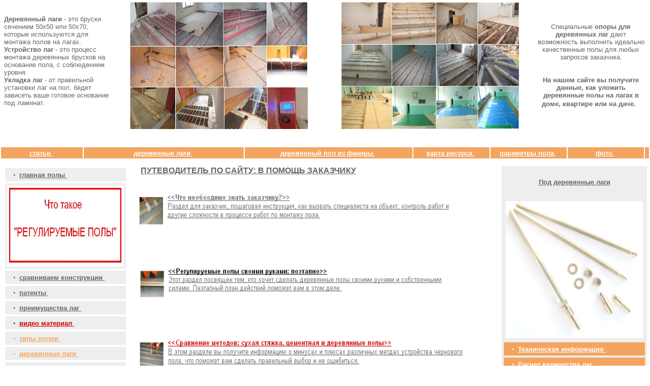

--- FILE ---
content_type: text/html; charset=windows-1251
request_url: https://lagipol.ru/ydpstuslugbb.php
body_size: 6451
content:
<!DOCTYPE html PUBLIC "-//W3C//DTD HTML 4.0 Transitional//EN">
<html><head>

	<title>Устройство лаг пола цена - Москва, Московская область 


-  "Деревянный лаги укладка, устройство"</title>
<meta http-equiv="Content-Type" content="text/html; charset=windows-1251">
<meta name="robots" content="all">

<meta name="description" content="Устройство лаг пола цена, Москва, Московская область">
<meta name="keywords" content="Устройство, лаг, пола, цена, Москва, Московская область">








<meta http-equiv="expires" content="0">
<meta http-equiv="Pragma" content="no-cache">

	
	
	
<style>
.tradelinks {color:#000000; font-size:8pt; font-family:arial;}
.tradelinks:hover {color:#000000; text-decoration:none;}

.takru {color:#000000; font-size:8pt; font-family:arial;}
.takru:hover {color:#000000; text-decoration:none;}

</style>
		
	
	
	
<script>	




	function jsRefresh(idx, rnd)
	{
		//window.location.href = "default.asp?ID_Claim=&idgg=" + idx + "&rnd=687374296930426552082314#AN" + idx;
		window.location.href = "default.asp?ID_Claim=&idgg=" + idx + "&rnd=604514722010578552082314";
		//top.infFrame.location.href = "cbbs_page.asp?ID_Claim=&id=" + idx + "&rnd=384251898724162552082314";
	}





</script></head>


	

<body leftmargin="0" topmargin="0" bgcolor="#FFFFFF" marginheight="0" marginwidth="0" text="#000000">


<table border="0" cellpadding="0" cellspacing="0" height="200" width="100%">







<table bordercolor="#000000" border="0" cellpadding="0" cellspacing="0" height="30" width="100%">
  <tbody><tr bordercolor="#000000"> 
    <td height="30" valign="TOP"> 
      <table bordercolor="#FF6600" border="0" cellpadding="0" width="100%" cellspacing="0">
        <tbody>
        


<tr> 

<td  bgcolor="#ffffff" width="20%" height="200">


<table bgcolor="#ffffff" border="0" bordercolor="#999999" cellpadding="4" cellspacing="4" height="250" width="100%">
  	  <tbody><tr  height="250"  bgcolor="#ffffff">
         



<td  width="200" nowrap="nowrap"> 
		<font color="#ffffff" size="2"></font>
		  <a name="AN1"></a> 
		  <font color="#666666" style="font-family:arial,sans-serif" size="2">

<b>Деревянный лаги</b> - это бруски сечением 50х50 или 50х70, которые используются для монтажа полов на лагах.
<br>
<b>Устройство лаг</b> - это процесс монтажа деревянных брусков на основание пола, с соблюдением уровня.
<br>
<b>Укладка лаг</b> - от правильной установки лаг на пол, бедет зависеть ваше готовое основание под ламинат.
<br>


		   </font>
			 &nbsp; 
            </td>




<td  width="10" nowrap="nowrap"> 
		<font color="#ffffff" size="2"></font>
		  <center><a name="AN1"></a>
		   <b><a href="index.htm"> 
		  <font color="#000000" style="font-family:arial,sans-serif" size="2">
		   </font>
			</a> &nbsp;</center> 
            </b></td>





</tbody></table>










</td>





<td  bgcolor="#ffffff" width="300" height="250"><img src="ydertbb/ydert1bb.jpg"  height="250" width="350"></td>

<td  bgcolor="#ffffff" width="5%" height="250"></td>

<td  bgcolor="#ffffff" width="300" height="250"><img src="ydertbb/ydert2bb.jpg"  height="250" width="350"></td>






<td  bgcolor="#ffffff" width="20%" height="250">




<center>

<table bgcolor="#ffffff" border="0" bordercolor="#999999" cellpadding="4" cellspacing="4" height="250" width="100%">
  	  <tbody><tr  height="200"  bgcolor="#ffffff">
         




<td  width="10" nowrap="nowrap"> 
		<font color="#ffffff" size="2"></font>
		  <center><a name="AN1"></a>
		   <b><a href="index.htm"> 
		  <font color="#000000" style="font-family:arial,sans-serif" size="2">
		   </font>
			</a> &nbsp;</center> 
            </b></td>

<td  width="200" nowrap="nowrap"> 
		<font color="#ffffff" size="2"></font>
		  <center><a name="AN1"></a> 
		  <font color="#666666" style="font-family:arial,sans-serif" size="2">Специальные <b>опоры для деревянных лаг</b> дают возможность выполнить идеально
 качественные полы для любых запросов заказчика.
<br>
<br>
  
<br>
<font color="#CC0000"></font> <b>На нашем сайте вы получите данные, как уложить деревянные полы на лагах в доме, квартире или на даче.</b></a>
		   </font>
			 &nbsp;</center> 
            </td>




</tbody></table>






</center>











</td>
















</tr>


<tr> 

<td  bgcolor="#ffffff" width="20%" height="30"></td>

<td  cellpadding="4" cellspacing="4" bgcolor="#ffffff" width="350" height="30" ></td>

<td  bgcolor="#ffffff" width="5%" height="30"></td>

<td  cellpadding="4" cellspacing="4" bgcolor="#ffffff" width="350" height="30" ></td>

<td  bgcolor="#ffffff" width="20%" height="30"></td>

</tr>


      </tbody></table>
    



<table bordercolor="#FF6600"  border="0" height="10" cellpadding="0" width="100%" cellspacing="0">
        <tbody>
        


<tr> 

<td   bgcolor="#FFA500" width="100%" height="10">


<table bgcolor="#ffffff" border="0" bordercolor="#F4A460" cellpadding="2" cellspacing="2" height="10" width="100%">
  	  <tbody><tr  height="8"  bgcolor="#F4A460">
          <td bgcolor="#F4A460" width="100" nowrap="nowrap"> 
		<font color="#ffffff" size="2"></font>
		  <center><a name="AN1"></a>
		   <b><a href="ydpstbb.php"> 
		  <font color="#ffffff" style="font-family:arial,sans-serif" size="2">
                   статьи
		   </font>
			</a> &nbsp;</center> 
            </b></td>
<td width="315" nowrap="nowrap"> 
		 <font color="#F4A460" size="2"></font>
                  <center><a name="AN1"></a>
		   <b><a href="ydplagibb.php"> 
		  <font color="#ffffff" style="font-family:arial,sans-serif" size="2">
		  деревянные лаги 
			</font>
			</a> &nbsp;</center>
             </b></td>
<td width="330" nowrap="nowrap"> 
		 <font color="#F4A460" size="2"></font>
		  <center><a name="AN1"></a>
		   <b><a href="ydpfanerabb.php"> 
		  <font color="#ffffff" style="font-family:arial,sans-serif" size="2">
		  деревянный пол из фанеры 
			</font>
			</a> &nbsp;</center> 
            </b></td>
<td width="150" nowrap="nowrap"> 
		  <font color="#F4A460" size="2"></font>
		  <center><a name="AN1"></a>
		   <b><a href="ydsitemapbb.php"> 
		  <font color="#ffffff" style="font-family:arial,sans-serif" size="2">
		  карта ресурса 
			</font>
			</a> &nbsp;</center> 
            </b></td>
<td width="150" nowrap="nowrap"> 
		  <font color="#F4A460" size="2"></font>
                  <center><a name="AN1"></a>
		   <b><a href="ydpnadejbb.php"> 
		  <font color="#ffffff" style="font-family:arial,sans-serif" size="2">
		  параметры пола 
			</font>
			</a> &nbsp;</center> 
            </b></td>
<td width="150" nowrap="nowrap"> 
		  <font color="#F4A460" size="2"></font>
		  <center><a name="AN1"></a>
		   <b><a href="ydpfotorabotbb.php"> 
		  <font color="#ffffff" style="font-family:arial,sans-serif" size="2">
		  фото 
			</font>
			</a> &nbsp;</center> 
            </b></td>
<td width="15%" nowrap="nowrap"> 
		  <font color="#F4A460" size="2"></font>
		  <center><a name="AN1"></a>
		   <b><a href="index.php"> 
		  <font color="#ffffff" style="font-family:arial,sans-serif" size="2">
		   </font>
			</a> &nbsp;</center> 
            </b></td>









</tr>






</td>

</tr>
<tr> 

<td  bgcolor="#ffffff" width="100%" height="5"></td>

</tr>


</tbody></table>





</td>
  </tr>
</tbody></table>









<table  border="0" bordercolor="#FF6600" cellpadding="3" cellspacing="3" width="100%">
    <tbody><tr>
   
    <td nowrap="nowrap" valign="TOP" height="100%" width="150">  




      
<table bgcolor="#ffffff" border="0" bordercolor="#999999" cellpadding="4" cellspacing="4" height="100%" width="100%">
  	  
	  
        <tbody><tr  height="8" bgcolor="#eeeeee">
          <td nowrap="nowrap"> 
		  &nbsp;&nbsp 
		  <font color="#666666" size="2">•&nbsp;</font>
		  <a name="AN1"></a>
		  <b> <a href="index.php"> 
		  <font color="#666666" style="font-family:arial,sans-serif" size="2">
		  главная полы 
			</font>
			</a> &nbsp; 
            </b></td>
        </tr>
		






<tr height="8" valign="TOP" bgcolor="#eeeeee">
          

<td  bgcolor="#eeeeee" bordrer="1" bordercolor="#ffffff"  width="220" height="150"><a href="ydchto.php" target="_self"><img src="ydchto/ydchto14.jpg" bordrer="0" height="160" width="230"></a></td>




</td>
        </tr>	



















			  
	  
        <tr  height="8" bgcolor="#eeeeee">
          <td nowrap="nowrap"> 
		  &nbsp;&nbsp;
		  <font color="#666666" size="2">•&nbsp;</font>
		  <a name="AN4"></a>
		  <b> <a href="ydpsravbb.php"> 
		  <font color="#666666" style="font-family:arial,sans-serif" size="2">
		 сравниваем конструкции
 
			</font>
			</a> &nbsp; 
            </b></td>
        </tr>
		
			  
	  
        
		
			  
	  
        <tr height="8" bgcolor="#eeeeee">
          <td nowrap="nowrap"> 
		  &nbsp;&nbsp; 
		  <font color="#666666" size="2">•&nbsp;</font>
		  <a name="AN18"></a>
		  <b> <a href="ydppatentbb.php"> 
		  <font color="#666666" style="font-family:arial,sans-serif" size="2">
		  патенты 
			</font>
			</a> &nbsp; 
            </b></td>
        </tr>
		
			  
	  
        <tr height="8" bgcolor="#eeeeee">
          <td nowrap="nowrap"> 
		  &nbsp;&nbsp;
		  <font color="#666666" size="2">•&nbsp;</font>
		  <a name="AN36"></a>
		  <b> <a href="ydppreimbb.php"> 
		  <font color="#666666" style="font-family:arial,sans-serif" size="2">
		  преимущества лаг 
			</font>
			</a> &nbsp; 
            </b></td>
        </tr>
		
			  
	  
   <tr height="8" bgcolor="#eeeeee">
          <td nowrap="nowrap"> 
		  &nbsp;&nbsp; 
		  <font color="#CC0000" size="2">•&nbsp;</font>
		  <a name="AN42"></a>
		  <b> <a href="ydpvideomatbb.php"> 
		  <font color="#CC0000" style="font-family:arial,sans-serif" size="2">
		  видео материал 
			</font>
			</a> &nbsp; 
            </b></td>
        </tr>     




<tr height="8" bgcolor="#eeeeee">
          <td nowrap="nowrap"> 
		  &nbsp;&nbsp; 
		  <font color="#F4A460" size="2">•&nbsp;</font>
		  <a name="AN42"></a>
		  <b> <a href="ydptehnobb.php"> 
		  <font color="#F4A460" style="font-family:arial,sans-serif" size="2">
		  типы полов
			</font>
			</a> &nbsp; 
            </b></td>
        </tr>     



<tr height="8" bgcolor="#eeeeee">
          <td nowrap="nowrap"> 
		  &nbsp;&nbsp; 
		  <font color="#F4A460" size="2">•&nbsp;</font>
		  <a name="AN42"></a>
		  <b> <a href="ydplagibb.php"> 
		  <font color="#F4A460" style="font-family:arial,sans-serif" size="2">
		  деревянные лаги
			</font>
			</a> &nbsp; 
            </b></td>
        </tr>     


<tr height="8" bgcolor="#eeeeee">
          <td nowrap="nowrap"> 
		  &nbsp;&nbsp; 
		  <font color="#F4A460" size="2">•&nbsp;</font>
		  <a name="AN42"></a>
		  <b> <a href="ydpfanerabb.php"> 
		  <font color="#F4A460" style="font-family:arial,sans-serif" size="2">
		  деревянный пол из фанеры
			</font>
			</a> &nbsp; 
            </b></td>
        </tr>     




















<tr height="8" bgcolor="#eeeeee">
          <td nowrap="nowrap"> 
		  &nbsp;&nbsp; 
		  <font color="#CC0000" size="2">•&nbsp;</font>
		  <a name="AN42"></a>
		  <b> <a href="ydpkontaktibb.php"> 
		  <font color="#CC0000" style="font-family:arial,sans-serif" size="2">
		  контакты
			</font>
			</a> &nbsp; 
            </b></td>
        </tr>
<tr height="8" bgcolor="#eeeeee">
          <td nowrap="nowrap"> 
		  &nbsp;&nbsp; 
		  <font color="#000000" size="2">•&nbsp;</font>
		  <a name="AN42"></a>
		  <b> <a href="ydpstoimostbb.php"> 
		  <font color="#000000" style="font-family:arial,sans-serif" size="2">
		  цена вопроса
			</font>
			</a> &nbsp; 
            </b></td>
        </tr>
<tr height="8" bgcolor="#eeeeee">
          <td nowrap="nowrap"> 
		  &nbsp;&nbsp; 
		  <font color="#000000" size="2">•&nbsp;</font>
		  <a name="AN42"></a>
		  <b> <a href="ydpstuslugbb.php"> 
		  <font color="#000000" style="font-family:arial,sans-serif" size="2">
		  цена укладки лаг
			</font>
			</a> &nbsp; 
            </b></td>
        </tr>








<tr height="8" bgcolor="#eeeeee">
          <td nowrap="nowrap"> 
		  &nbsp;&nbsp; 
		  <font color="##F4A460" size="2">•&nbsp;</font>
		  <a name="AN42"></a>
		  <b> <a href="ydptehbb.php"> 
		  <font color="#F4A460" style="font-family:arial,sans-serif" size="2">
		  техническая информация
			</font>
			</a> &nbsp; 
            </b></td>
        </tr>     



<tr height="8" bgcolor="#eeeeee">
          <td nowrap="nowrap"> 
		  &nbsp;&nbsp; 
		  <font color="#F4A460" size="2">•&nbsp;</font>
		  <a name="AN42"></a>
		  <b> <a href="ydpnadejbb.php"> 
		  <font color="#F4A460" style="font-family:arial,sans-serif" size="2">
		  параметры пола
			</font>
			</a> &nbsp; 
            </b></td>
        </tr>     


<tr height="8" bgcolor="#eeeeee">
          <td nowrap="nowrap"> 
		  &nbsp;&nbsp; 
		  <font color="#F4A460" size="2">•&nbsp;</font>
		  <a name="AN42"></a>
		  <b> <a href="ydpmatbb.php"> 
		  <font color="#F4A460" style="font-family:arial,sans-serif" size="2">
		  расчет количества лаг
			</font>
			</a> &nbsp; 
            </b></td>
        </tr>     





<tr height="8" bgcolor="#eeeeee">
          <td nowrap="nowrap"> 
		  &nbsp;&nbsp; 
		  <font color="#F4A460" size="2">•&nbsp;</font>
		  <a name="AN42"></a>
		  <b> <a href="ydpshemabb.php"> 
		  <font color="#F4A460" style="font-family:arial,sans-serif" size="2">
		  расстояние между лагами
			</font>
			</a> &nbsp; 
            </b></td>
        </tr>     





<tr height="8" valign="TOP" bgcolor="#eeeeee">
          

<td  bgcolor="#eeeeee" bordrer="1" bordercolor="#ffffff"  width="220" height="150"><a href="ydpkaknadobb.php" target="_self"><img src="ydertbb/ydpssqsc125bb.jpg" bordrer="0" height="160" width="230"></a></td>




</td>
        </tr>	


<tr height="8" bgcolor="#F4A460">
          <td nowrap="nowrap"> 
		  &nbsp;&nbsp; 
		  <font color="#ffffff" size="2">•&nbsp;</font>
		  <a name="AN42"></a>
		   <b><a href="ydpkaknadobb.php"> 
		 <font color="#ffffff" style="font-family:arial,sans-serif" size="2">
		  плохая работа
			</font>
			</a> &nbsp; 
            </b></td>
        </tr>


<tr height="8" bgcolor="#F4A460">
          <td nowrap="nowrap"> 
		  &nbsp;&nbsp; 
		  <font color="#ffffff" size="2">•&nbsp;</font>
		  <a name="AN42"></a>
		  <b> <a href="ydpkaknado1bb.php"> 
		  <font color="#ffffff" style="font-family:arial,sans-serif" size="2">
		  хорошая работа
			</font>
			</a> &nbsp; 
            </b></td>
        </tr>











<tr height="8" valign="TOP" bgcolor="#eeeeee">
          

<td  bgcolor="#eeeeee" bordrer="1" bordercolor="#ffffff"  width="220" height="90"><a href="ydpsuhbb.php" target="_self"><img src="yxxccvv/yxcv9.jpg" bordrer="0" height="90" width="220"></a></td>




</td>
        </tr>	





<tr height="8" valign="TOP" bgcolor="#eeeeee">
          

<td  bgcolor="#eeeeee" bordrer="1" bordercolor="#ffffff"  width="220" height="90"><a href="ydpminusbetbb.php" target="_self"><img src="yxxccvv/yxcv6.jpg" bordrer="0" height="90" width="220"></a></td>




</td>
        </tr>	




<tr height="8" valign="TOP" bgcolor="#eeeeee">
          

<td  bgcolor="#eeeeee" bordrer="1" bordercolor="#ffffff"  width="220" height="100"><a href="ydpminusderbb.php" target="_self"><img src="yxxccvv/yxcv2.jpg" bordrer="0" height="100" width="220"></a></td>




</td>
        </tr>	

























<tr height="8" valign="TOP" bgcolor="#eeeeee">
          

<td  bgcolor="#eeeeee" bordrer="1" bordercolor="#ffffff"  width="220" height="150"><a href="ydpekbfotogalbb.php" target="_self"><img src="ydertbb/ydpssqsc216bb.jpg" bordrer="0" height="160" width="230"></a></td>




</td>
        </tr>	







<tr height="8" bgcolor="#F4A460">
          <td nowrap="nowrap"> 
		  &nbsp;&nbsp; 
		  <font color="#ffffff" size="2">•&nbsp;</font>
		  <a name="AN42"></a>
		   <b><a href="ydpekbfotogalbb.php"> 
		 <font color="#ffffff" style="font-family:arial,sans-serif" size="2">
		  Фото объектов
			</font>
			</a> &nbsp; 
            </b></td>
        </tr>







<tr height="8" valign="TOP" bgcolor="#eeeeee">
          

<td  bgcolor="#eeeeee" bordrer="1" bordercolor="#ffffff"  width="220" height="150"><a href="ydppokritbb.php" target="_self"><img src="ydertbb/ydpssqsc215bb.jpg" bordrer="0" height="160" width="230"></a></td>




</td>
        </tr>	







<tr  height="8" bgcolor="#eeeeee">
          <td nowrap="nowrap"> 
		  &nbsp;&nbsp 
		  <font color="#000000" size="2">•&nbsp;</font>
		  <a name="AN1"></a>
		  <b> <a href="ydppokritbb.php"> 
		  <font color="#000000" style="font-family:arial,sans-serif" size="2">
		  напольные покрытия на лаги
			</font>
			</a> &nbsp; 
            </b></td>
        </tr>



<tr  height="8" bgcolor="#eeeeee">
          <td nowrap="nowrap"> 
		  &nbsp;&nbsp 
		  <font color="#666666" size="2">•&nbsp;</font>
		  <a name="AN1"></a>
		  <b> <a href="ydpuklambb.php"> 
		  <font color="#666666" style="font-family:arial,sans-serif" size="2">
		  ламинат на лаги
			</font>
			</a> &nbsp; 
            </b></td>
        </tr>
		
			  
	  
        <tr  height="8" bgcolor="#eeeeee">
          <td nowrap="nowrap"> 
		  &nbsp;&nbsp;
		  <font color="#666666" size="2">•&nbsp;</font>
		  <a name="AN4"></a>
		  <b> <a href="ydpukparbb.php"> 
		  <font color="#666666" style="font-family:arial,sans-serif" size="2">
		 паркет на лаги
 
			</font>
			</a> &nbsp; 
            </b></td>
        </tr>
		
			  
	  
        <tr height="8" bgcolor="#eeeeee">
          <td nowrap="nowrap"> 
		  &nbsp;&nbsp;
		  <font color="#666666" style="font-family:arial,sans-serif" size="2">•&nbsp;</font>
		  <a name="AN5"></a>
		  <b> <a href="ydpukkovbb.php"> 
		  <font color="#666666" style="font-family:arial,sans-serif"size="2">
		  ковролин на лаги 
			</font>
			</a> &nbsp; 
            </b></td>
        </tr>
		
			  
	  
        <tr height="8" bgcolor="#eeeeee">
          <td nowrap="nowrap"> 
		  &nbsp;&nbsp; 
		  <font color="#666666" size="2">•&nbsp;</font>
		  <a name="AN18"></a>
		  <b> <a href="ydpuklinbb.php"> 
		  <font color="#666666" style="font-family:arial,sans-serif" size="2">
		  линолеум на лаги 
			</font>
			</a> &nbsp; 
            </b></td>
        </tr>


 <tr height="8" bgcolor="#eeeeee">
          <td nowrap="nowrap"> 
		  &nbsp;&nbsp; 
		  <font color="#666666" size="2">•&nbsp;</font>
		  <a name="AN18"></a>
		  <b> <a href="ydpukpvhbb.php"> 
		  <font color="#666666" style="font-family:arial,sans-serif" size="2">
		  пвх плитка на лаги 
			</font>
			</a> &nbsp; 
            </b></td>
        </tr>



 <tr height="8" bgcolor="#eeeeee">
          <td nowrap="nowrap"> 
		  &nbsp;&nbsp; 
		  <font color="#666666" size="2">•&nbsp;</font>
		  <a name="AN18"></a>
		  <b> <a href="ydpukpardosbb.php"> 
		  <font color="#666666" style="font-family:arial,sans-serif" size="2">
		  паркетная доска на лаги 
			</font>
			</a> &nbsp; 
            </b></td>
        </tr>



<tr height="8" bgcolor="#eeeeee">
          <td nowrap="nowrap"> 
		  &nbsp;&nbsp; 
		  <font color="#666666" size="2">•&nbsp;</font>
		  <a name="AN18"></a>
		  <b> <a href="ydpukpoldosbb.php"> 
		  <font color="#666666" style="font-family:arial,sans-serif" size="2">
		  половая доска на лаги 
			</font>
			</a> &nbsp; 
            </b></td>
        </tr>


<tr height="8" bgcolor="#eeeeee">
          <td nowrap="nowrap"> 
		  &nbsp;&nbsp; 
		  <font color="#666666" size="2">•&nbsp;</font>
		  <a name="AN18"></a>
		  <b> <a href="ydpukmasbb.php"> 
		  <font color="#666666" style="font-family:arial,sans-serif" size="2">
		  массивная доска на лаги
			</font>
			</a> &nbsp; 
            </b></td>
        </tr>

<tr height="8" bgcolor="#eeeeee">
          <td nowrap="nowrap"> 
		  &nbsp;&nbsp; 
		  <font color="#666666" size="2">•&nbsp;</font>
		  <a name="AN18"></a>
		  <b> <a href="ydpukkojbb.php"> 
		  <font color="#666666" style="font-family:arial,sans-serif" size="2">
		  кожанные полы на лаги
			</font>
			</a> &nbsp; 
            </b></td>
        </tr>


<tr height="8" bgcolor="#eeeeee">
          <td nowrap="nowrap"> 
		  &nbsp;&nbsp; 
		  <font color="#CC0000" size="2">•&nbsp;</font>
		  <a name="AN18"></a>
		  <b> <a href="ydpuksportbb.php"> 
		  <font color="#CC0000" style="font-family:arial,sans-serif" size="2">
		  спортивные покрытия на лаги
			</font>
			</a> &nbsp; 
            </b></td>
        </tr>






















<tr height="50" valign="TOP" bgcolor="#eeeeee">
          <td nowrap="nowrap"> 
		  &nbsp;
		  <font color="#ffffff" size="2"></font>
		  <a name="AN42"></a>
		  

<!-- Yandex.Metrika informer -->
<a href="https://metrika.yandex.ru/stat/?id=88044570&amp;from=informer"
target="_blank" rel="nofollow"><img src="https://informer.yandex.ru/informer/88044570/3_1_FFFFFFFF_EFEFEFFF_0_pageviews"
style="width:88px; height:31px; border:0;" alt="Яндекс.Метрика" title="Яндекс.Метрика: данные за сегодня (просмотры, визиты и уникальные посетители)" class="ym-advanced-informer" data-cid="88044570" data-lang="ru" /></a>
<!-- /Yandex.Metrika informer -->

<!-- Yandex.Metrika counter -->
<script type="text/javascript" >
   (function(m,e,t,r,i,k,a){m[i]=m[i]||function(){(m[i].a=m[i].a||[]).push(arguments)};
   m[i].l=1*new Date();k=e.createElement(t),a=e.getElementsByTagName(t)[0],k.async=1,k.src=r,a.parentNode.insertBefore(k,a)})
   (window, document, "script", "https://mc.yandex.ru/metrika/tag.js", "ym");

   ym(88044570, "init", {
        clickmap:true,
        trackLinks:true,
        accurateTrackBounce:true,
        webvisor:true,
        ecommerce:"dataLayer"
   });
</script>
<noscript><div><img src="https://mc.yandex.ru/watch/88044570" style="position:absolute; left:-9999px;" alt="" /></div></noscript>
<!-- /Yandex.Metrika counter -->








</font>
			</a> &nbsp; 
            </td>
        </tr>
















<tr height="50" valign="TOP" bgcolor="#eeeeee">
          <td nowrap="nowrap"> 
		  &nbsp;
		  <font color="#ffffff" size="2"></font>
		  <a name="AN42"></a>
		  











</font>
			</a> &nbsp; 
            </td>
        </tr>

























<tr height="100%" valign="TOP" bgcolor="#eeeeee">
          <td nowrap="nowrap"> 
		  &nbsp;
		  <font color="#eeeeee" size="2"></font>
		  <a name="AN42"></a>
		  <a href="13.php"> 
		  <font color="#000000" style="font-family:arial,sans-serif" size="1">
<br><centrer><b><font color="#000000" style="font-family:arial,sans-serif" size="2"></font></b></centrer><br>		  





</font>
			</a> &nbsp; 
            </td>
        </tr>





</td>


</tbody></table>



     


	  
	  
    
  
	
    <td  valign="TOP"> 
      
      <index> 





































































<title>Untitled</title>
	<meta http-equiv="Content-Type" content="text/html; charset=windows-1251">
<meta name="robots" content="all">

<meta name="description" content="Устройство лаг пола цена, Москва, Московская область">
<meta name="keywords" content="Устройство, лаг, пола, цена, Москва, Московская область">

<meta http-equiv="expires" content="0">
<meta http-equiv="Pragma" content="no-cache">


	
<style>
.tradelinks {color:#000000; font-size:8pt; font-family:arial;}
.tradelinks:hover {color:000000; text-decoration:none;}
</style>
	









<table height="100%" border="0" cellpadding="0" cellspacing="0" >
  
  <tbody><tr> 
    <td><font color="#000000">

<title>Untitled Document</title>
<meta http-equiv="Content-Type" content="text/html; charset=windows-1251">



<table border="0" cellpadding="6" cellspacing="6" width="100%" height="100%" >
  <tbody>





&nbsp;&nbsp;&nbsp; 

<a href="ydputivod.php"><font color="#666666" style="font-family:arial,sans-serif" size="3"><b>ПУТЕВОДИТЕЛЬ ПО САЙТУ: В ПОМОЩЬ ЗАКАЗЧИКУ</b></font></a> 
			 



<br>    
<br> 



<a href="ydpzakazbb.php" target="_self"><img title="" style="margin: 10px 0px 10px 10px;" alt="" src="ydpasbb/ydpas1bb.jpg "align="left" border="0" height="75" width="650"></a>    
<br>
<br>
<br>
<br>
<br>

<br>
<br>
<br>



<a href="ydpderbb.php" target="_self"><img title="" style="margin: 10px 0px 10px 10px;" alt="" src="ydpasbb/ydpas2bb.jpg "align="left" border="0" height="75" width="650"></a>    
<br>
<br>
<br>
<br>
<br>


<br>
<br>
<br>



<a href="ydpplusbb.php" target="_self"><img title="" style="margin: 10px 0px 10px 10px;" alt="" src="ydpasbb/ydpas3bb.jpg "align="left" border="0" height="75" width="650"></a>    
<br>
<br>
<br>
<br>
<br>

<br>
<br>
<br>



<a href="ydpstoimostbb.php" target="_self"><img title="" style="margin: 10px 0px 10px 10px;" alt="" src="55krep/b.jpg "align="left" border="0" height="75" width="650"></a>    
<br>
<br>
<br>
<br>
<br>

<br>
<br>
<br>









<br>
<a href="index.php" target="_self"><img title="" style="margin: 10px 0px 10px 10px;" alt="" src="ydssekbmbb/ydssaekb19bb.jpg "align="left" border="0" height="40" width="650"></a>    


<br>
<br>
<br>
<br>











&nbsp;&nbsp;&nbsp; 

<font color="#000000" style="font-family:arial,sans-serif" size="3">
		  УСТРОЙСТВО ЛАГ ПОЛА ЦЕНА
			</font>  







<tr>
    <td valign="TOP"> <font style="font-family:arial,sans-serif" size="2">





 
<font color="#666666" style="font-family:arial,sans-serif" size="3">


</b>

</font> 

<font color="#666666" style="font-family:arial,sans-serif" size="2">



<img title="" style="margin: 10px 0px 10px 10px;" alt="" src="ydpstoimostbb/ydpekbss1bb.jpg "align="left" border="0" height="500" width="650"></a>    
<br>
<br>
<br>
<br>
<br>
<br>
<br>
<br>
<br>
<br>
<br>
<br>
<br>
<br>

<br>
<br>
<br>
<br>
<br>
<br>
<br>
<br>

<br>
<br>
<br>
<br>
<br>
<br>
<br>
<br>


<br>
<br>
<br>






<img title="" style="margin: 10px 0px 10px 10px;" alt="" src="ydpstoimostbb/ydpekbss2bb.jpg "align="left" border="0" height="650" width="650"></a>    
<br>
<br>
<br>
<br>
<br>
<br>
<br>
<br>
<br>
<br>
<br>
<br>
<br>
<br>

<br>
<br>
<br>
<br>
<br>
<br>
<br>
<br>

<br>
<br>
<br>
<br>
<br>
<br>
<br>
<br>



<br>
<br>
<br>
<br>
<br>
<br>
<br>
<br>

<br>
<br>
<br>
<br>
<br>
<br>
<br>
<br>

<img title="" style="margin: 10px 0px 10px 10px;" alt="" src="ydpstoimostbb/ydpekbss3bb.jpg "align="left" border="0" height="500" width="650"></a>    
<br>
<br>
<br>
<br>
<br>
<br>
<br>
<br>
<br>
<br>
<br>
<br>
<br>
<br>

<br>
<br>
<br>
<br>
<br>
<br>
<br>
<br>

<br>
<br>
<br>

<br>
<br>
<br>
<br>

<br>
<br>

<br>
<br>

<a href="ydptehbb.php" target="_self"><img title="" style="margin: 10px 0px 10px 10px;" alt="" src="ydasdf/ydekban0000.jpg "align="left" border="0" height="500" width="650"></a>    
<br>
<br>
<br>
<br>
<br>
<br>
<br>
<br>
<br>
<br>
<br>
<br>
<br>
<br>

<br>
<br>
<br>
<br>
<br>
<br>
<br>
<br>

<br>
<br>
<br>
<br>
<br>
<br>
<br>
<br>
<br>
<br>
<br>
<br>







<img title="" style="margin: 10px 0px 10px 10px;" alt="" src="ydasdf/ydkrep1.jpg "align="left" border="0" height="500" width="650"></a>    
<br>
<br>
<br>
<br>
<br>
<br>
<br>
<br>
<br>
<br>
<br>
<br>
<br>
<br>

<br>
<br>
<br>
<br>
<br>
<br>
<br>
<br>

<br>
<br>
<br>
<br>
<br>
<br>
<br>
<br>

<br>
<br>
<br>




<img title="" style="margin: 10px 0px 10px 10px;" alt="" src="ydasdf/ydkrep2.jpg "align="left" border="0" height="500" width="650"></a>    
<br>
<br>
<br>
<br>
<br>
<br>
<br>
<br>
<br>
<br>
<br>
<br>
<br>
<br>

<br>
<br>
<br>
<br>
<br>
<br>
<br>
<br>

<br>
<br>
<br>
<br>
<br>
<br>
<br>
<br>

<br>
<br>
<br>




<a href="ydptehbb.php" target="_self"><img title="" style="margin: 10px 0px 10px 10px;" alt="" src="ydasdf/ydekban00.jpg "align="left" border="0" height="500" width="650"></a>    
<br>
<br>
<br>
<br>
<br>
<br>
<br>
<br>
<br>
<br>
<br>
<br>
<br>
<br>

<br>
<br>
<br>
<br>
<br>
<br>
<br>
<br>

<br>
<br>
<br>
<br>
<br>
<br>
<br>
<br>

<br>
<br>

<br>
<br>
<br>
<br>


<a href="ydpmatbb.php" target="_self"><img title="" style="margin: 10px 0px 10px 10px;" alt="" src="ydasdf/ydekbanr5.jpg "align="left" border="0" height="500" width="650"></a>    
<br>
<br>
<br>
<br>
<br>
<br>
<br>
<br>
<br>
<br>
<br>
<br>
<br>
<br>

<br>
<br>
<br>
<br>
<br>
<br>
<br>
<br>

<br>
<br>
<br>
<br>
<br>
<br>
<br>
<br>

<br>
<br>
<br>


<br>
<a href="ydpshemabb.php" target="_self"><img title="" style="margin: 10px 0px 10px 10px;" alt="" src="ydasdf/ydekbanr1.jpg "align="left" border="0" height="500" width="650"></a>    
<br>
<br>
<br>
<br>
<br>
<br>
<br>
<br>
<br>
<br>
<br>
<br>
<br>
<br>

<br>
<br>
<br>
<br>
<br>
<br>
<br>
<br>

<br>
<br>
<br>
<br>
<br>
<br>
<br>
<br>

<br>
<br>







<br>
<a href="ydpminusderbb.php" target="_self"><img title="" style="margin: 10px 0px 10px 10px;" alt="" src="ydasdf/ydramanker2.jpg "align="left" border="0" height="500" width="650"></a>    
<br>
<br>
<br>
<br>
<br>
<br>
<br>
<br>
<br>
<br>
<br>
<br>
<br>
<br>

<br>
<br>
<br>
<br>
<br>
<br>
<br>
<br>

<br>
<br>
<br>
<br>
<br>
<br>
<br>
<br>

<br>
<br>


<br>
<br>
<br>
<br>

<a href="ydpsuhbb.php" target="_self"><img title="" style="margin: 10px 0px 10px 10px;" alt="" src="ydasdf/ydekbs4.jpg "align="left" border="0" height="500" width="650"></a>    
<br>
<br>
<br>
<br>
<br>
<br>
<br>
<br>
<br>
<br>
<br>
<br>
<br>
<br>

<br>
<br>
<br>
<br>
<br>
<br>
<br>
<br>
<br>
<br>
<br>
<br>
<br>
<br>
<br>
<br>
<br>
<br>
<br>
<br>
<br>



<a href="ydpminusbetbb.php" target="_self"><img title="" style="margin: 10px 0px 10px 10px;" alt="" src="ydasdf/ydst1.jpg "align="left" border="0" height="500" width="650"></a>    
<br>
<br>
<br>
<br>
<br>
<br>
<br>
<br>
<br>
<br>
<br>
<br>
<br>
<br>

<br>
<br>
<br>
<br>
<br>
<br>
<br>
<br>
<br>
<br>
<br>
<br>
<br>
<br>
<br>
<br>
<br>
<br>
<br>
<br>
<br>


<br>





<a href="ydchto.php" target="_self"><img title="" style="margin: 10px 0px 10px 10px;" alt="" src="ydasdf/yderpol.jpg "align="left" border="0" height="500" width="650"></a>    
<br>
<br>
<br>
<br>
<br>
<br>
<br>
<br>
<br>
<br>
<br>
<br>
<br>
<br>

<br>
<br>
<br>
<br>
<br>
<br>
<br>
<br>
<br>
<br>
<br>
<br>
<br>
<br>
<br>
<br>
<br>
<br>
<br>
<br>
<br>

<br>
<a href="ydptehbb.php" target="_self"><img title="" style="margin: 10px 0px 10px 10px;" alt="" src="ynovo/yplita15.jpg "align="left" border="0" height="500" width="650"></a>    
<br>
<br>
<br>
<br>
<br>
<br>
<br>
<br>
<br>
<br>
<br>
<br>
<br>
<br>

<br>
<br>
<br>
<br>
<br>
<br>
<br>
<br>

<br>
<br>
<br>
<br>
<br>
<br>
<br>
<br>

<br>
<br>
<br>

<br>
<br>



<br>
<a href="ydp58bb.php" target="_self"><img title="" style="margin: 10px 0px 10px 10px;" alt="" src="ydasdf/ydasd1.jpg "align="left" border="0" height="500" width="650"></a>    
<br>
<br>
<br>
<br>
<br>
<br>
<br>
<br>
<br>
<br>
<br>
<br>
<br>
<br>

<br>
<br>
<br>
<br>
<br>
<br>
<br>
<br>

<br>
<br>
<br>
<br>
<br>
<br>
<br>
<br>

<br>
<br>
<br>
<br>

<br>
<br>












<font color="#666666" style="font-family:arial,sans-serif" size="2">



</font> 





















</font> 
<br>
<br>


<br>


<a href="ydp64bb.php" target="_self"><img title="" style="margin: 10px 0px 10px 10px;" alt="" src="ydpasbb/ydpas4bb.jpg "align="left" border="0" height="75" width="650"></a>    
<br>
<br>
<br>
<br>
<br>
<br>

<a href="ydp65bb.php" target="_self"><img title="" style="margin: 10px 0px 10px 10px;" alt="" src="ydpasbb/ydpas5bb.jpg "align="left" border="0" height="75" width="650"></a>    
<br>
<br>
<br>
<br>
<br>
<br>

<a href="ydp15bb.php" target="_self"><img title="" style="margin: 10px 0px 10px 10px;" alt="" src="ydpasbb/ydpas6bb.jpg "align="left" border="0" height="75" width="650"></a>    
<br>
<br>
<br>
<br>
<br>
<br>

<a href="ydp47bb.php" target="_self"><img title="" style="margin: 10px 0px 10px 10px;" alt="" src="ydpasbb/ydpas7bb.jpg "align="left" border="0" height="75" width="650"></a>    
<br>
<br>
<br>
<br>
<br>
<br>

<a href="ydp48bb.php" target="_self"><img title="" style="margin: 10px 0px 10px 10px;" alt="" src="ydpasbb/ydpas8bb.jpg "align="left" border="0" height="75" width="650"></a>    
<br>
<br>
<br>
<br>
<br>
<br>

<a href="ydp49bb.php" target="_self"><img title="" style="margin: 10px 0px 10px 10px;" alt="" src="ydpasbb/ydpas9bb.jpg "align="left" border="0" height="75" width="650"></a>    
<br>
<br>
<br>
<br>
<br>
<br>

<a href="ydp50bb.php" target="_self"><img title="" style="margin: 10px 0px 10px 10px;" alt="" src="ydpasbb/ydpas10bb.jpg "align="left" border="0" height="75" width="650"></a>    
<br>
<br>
<br>
<br>
<br>
<br>

<a href="ydp51bb.php" target="_self"><img title="" style="margin: 10px 0px 10px 10px;" alt="" src="ydpasbb/ydpas11bb.jpg "align="left" border="0" height="75" width="650"></a>    
<br>
<br>
<br>
<br>
<br>
<br>

<a href="ydp52bb.php" target="_self"><img title="" style="margin: 10px 0px 10px 10px;" alt="" src="ydpasbb/ydpas12bb.jpg "align="left" border="0" height="75" width="650"></a>    
<br>
<br>
<br>
<br>
<br>
<br>

<a href="ydp53bb.php" target="_self"><img title="" style="margin: 10px 0px 10px 10px;" alt="" src="ydpasbb/ydpas13bb.jpg "align="left" border="0" height="75" width="650"></a>    
<br>
<br>
<br>
<br>
<br>
<br>


<a href="ydp54bb.php" target="_self"><img title="" style="margin: 10px 0px 10px 10px;" alt="" src="ydpasbb/ydpas14bb.jpg "align="left" border="0" height="75" width="650"></a>    
<br>
<br>
<br>
<br>
<br>
<br>

<a href="ydp55bb.php" target="_self"><img title="" style="margin: 10px 0px 10px 10px;" alt="" src="ydpasbb/ydpas15bb.jpg "align="left" border="0" height="75" width="650"></a>    
<br>
<br>
<br>
<br>
<br>
<br>

<a href="ydp56bb.php" target="_self"><img title="" style="margin: 10px 0px 10px 10px;" alt="" src="ydpasbb/ydpas16bb.jpg "align="left" border="0" height="75" width="650"></a>    
<br>
<br>
<br>
<br>
<br>
<br>

<a href="ydp57bb.php" target="_self"><img title="" style="margin: 10px 0px 10px 10px;" alt="" src="ydpasbb/ydpas17bb.jpg "align="left" border="0" height="75" width="650"></a>    
<br>
<br>
<br>
<br>
<br>
<br>

<a href="ydp58bb.php" target="_self"><img title="" style="margin: 10px 0px 10px 10px;" alt="" src="ydpasbb/ydpas18bb.jpg "align="left" border="0" height="75" width="650"></a>    
<br>
<br>
<br>
<br>
<br>
<br>

<a href="ydp59bb.php" target="_self"><img title="" style="margin: 10px 0px 10px 10px;" alt="" src="ydpasbb/ydpas19bb.jpg "align="left" border="0" height="75" width="650"></a>    
<br>
<br>
<br>
<br>
<br>
<br>

<a href="ydp60bb.php" target="_self"><img title="" style="margin: 10px 0px 10px 10px;" alt="" src="ydpasbb/ydpas20bb.jpg "align="left" border="0" height="75" width="650"></a>    
<br>
<br>
<br>
<br>
<br>
<br>

<a href="ydp61bb.php" target="_self"><img title="" style="margin: 10px 0px 10px 10px;" alt="" src="ydpasbb/ydpas21bb.jpg "align="left" border="0" height="75" width="650"></a>    
<br>
<br>
<br>
<br>
<br>
<br>

<a href="ydp62bb.php" target="_self"><img title="" style="margin: 10px 0px 10px 10px;" alt="" src="ydpasbb/ydpas22bb.jpg "align="left" border="0" height="75" width="650"></a>    
<br>
<br>
<br>
<br>
<br>
<br>

<a href="ydp63bb.php" target="_self"><img title="" style="margin: 10px 0px 10px 10px;" alt="" src="ydpasbb/ydpas23bb.jpg "align="left" border="0" height="75" width="650"></a>    
<br>
<br>
<br>
<br>
<br>
<br>



<a href="ydpekbfotogalbb.php" target="_self"><img title="" style="margin: 10px 0px 10px 10px;" alt="" src="ydchto/ydchto15.jpg "align="left" border="0" height="40" width="650"></a>    
<br>
<br>
<br>
<br>
<br>





<br>
<br>


<a href="ydpekbfotolag1bb.php" target="_self"><img title="" style="margin: 10px 0px 10px 10px;" alt="" src="ydpekbfotogalbb/ydpekbfotogal1bb.jpg "align="left" border="0" height="75" width="650"></a>    
<br>
<br>
<br>
<br>
<br>
<br>
<br>




<a href="ydpekbfotolag2bb.php" target="_self"><img title="" style="margin: 10px 0px 10px 10px;" alt="" src="ydpekbfotogalbb/ydpekbfotogal2bb.jpg "align="left" border="0" height="75" width="650"></a>    
<br>
<br>
<br>
<br>
<br>

<br>
<br>




<a href="ydpekbfotolag3bb.php" target="_self"><img title="" style="margin: 10px 0px 10px 10px;" alt="" src="ydpekbfotogalbb/ydpekbfotogal4bb.jpg "align="left" border="0" height="75" width="650"></a>    
<br>
<br>
<br>
<br>
<br>

<br>
<br>




<a href="ydpekbfotolag4bb.php" target="_self"><img title="" style="margin: 10px 0px 10px 10px;" alt="" src="ydpekbfotogalbb/ydpekbfotogal5bb.jpg "align="left" border="0" height="75" width="650"></a>    
<br>
<br>
<br>
<br>
<br>

<br>
<br>


<a href="ydpekbfotolag5bb.php" target="_self"><img title="" style="margin: 10px 0px 10px 10px;" alt="" src="ydpekbfotogalbb/ydpekbfotogal6bb.jpg "align="left" border="0" height="75" width="650"></a>    
<br>
<br>
<br>
<br>
<br>



<br>
<br>


<a href="ydpekbfotolag6bb.php" target="_self"><img title="" style="margin: 10px 0px 10px 10px;" alt="" src="ydpekbfotogalbb/ydpekbfotogal7bb.jpg "align="left" border="0" height="75" width="650"></a>    
<br>
<br>
<br>
<br>
<br>


<br>
<br>


<a href="ydpekbfotolag7bb.php" target="_self"><img title="" style="margin: 10px 0px 10px 10px;" alt="" src="ydpekbfotogalbb/ydpekbfotogal8bb.jpg "align="left" border="0" height="75" width="650"></a>    
<br>
<br>
<br>
<br>
<br>


<br>
<br>


<a href="ydpekbfotolag8bb.php" target="_self"><img title="" style="margin: 10px 0px 10px 10px;" alt="" src="ydpekbfotogalbb/ydpekbfotogal9bb.jpg "align="left" border="0" height="75" width="650"></a>    
<br>
<br>
<br>
<br>
<br>



<br>
<br>


<a href="ydpekbfotolag9bb.php" target="_self"><img title="" style="margin: 10px 0px 10px 10px;" alt="" src="ydpekbfotogalbb/ydpekbfotogal10bb.jpg "align="left" border="0" height="75" width="650"></a>    
<br>
<br>
<br>
<br>
<br>


<br>
<br>


<a href="ydpekbfotolag10bb.php" target="_self"><img title="" style="margin: 10px 0px 10px 10px;" alt="" src="ydpekbfotogalbb/ydpekbfotogal11bb.jpg "align="left" border="0" height="75" width="650"></a>    
<br>
<br>
<br>
<br>
<br>

<br>
<br>



<a href="ydpekbfotolag11bb.php" target="_self"><img title="" style="margin: 10px 0px 10px 10px;" alt="" src="ydpekbfotogalbb/ydpekbfotogal12bb.jpg "align="left" border="0" height="75" width="650"></a>    
<br>
<br>
<br>
<br>
<br>


<br>
<br>


<a href="ydpekbfotolag12bb.php" target="_self"><img title="" style="margin: 10px 0px 10px 10px;" alt="" src="ydpekbfotogalbb/ydpekbfotogal13bb.jpg "align="left" border="0" height="75" width="650"></a>    
<br>
<br>
<br>
<br>
<br>



<br>
<br>



<a href="ydpekbfotolag14bb.php" target="_self"><img title="" style="margin: 10px 0px 10px 10px;" alt="" src="ydpekbfotogalbb/ydpekbfotogal14bb.jpg "align="left" border="0" height="75" width="650"></a>    
<br>
<br>
<br>
<br>
<br>


<br>
<br>





<a href="ydpekbfotolag15bb.php" target="_self"><img title="" style="margin: 10px 0px 10px 10px;" alt="" src="ydpekbfotogalbb/ydpekbfotogal15bb.jpg "align="left" border="0" height="75" width="650"></a>    
<br>
<br>
<br>
<br>
<br>


<br>
<br>




<a href="ydpekbfotolag16bb.php" target="_self"><img title="" style="margin: 10px 0px 10px 10px;" alt="" src="ydpekbfotogalbb/ydpekbfotogal16bb.jpg "align="left" border="0" height="75" width="650"></a>    
<br>
<br>
<br>
<br>
<br>



<br>
<br>


<a href="ydpekbfotolag18bb.php" target="_self"><img title="" style="margin: 10px 0px 10px 10px;" alt="" src="ydpekbfotogalbb/ydpekbfotogal17bb.jpg "align="left" border="0" height="75" width="650"></a>    
<br>
<br>
<br>
<br>
<br>
<br>
<br>



<a href="ydpekbfotolag21bb.php" target="_self"><img title="" style="margin: 10px 0px 10px 10px;" alt="" src="ydpekbfotogalbb/ydpekbfotogal18bb.jpg "align="left" border="0" height="75" width="650"></a>    
<br>
<br>
<br>
<br>
<br>
<br>
<br>

<a href="ydpekbfotolag22bb.php" target="_self"><img title="" style="margin: 10px 0px 10px 10px;" alt="" src="ydpekbfotogalbb/ydpekbfotogal19bb.jpg "align="left" border="0" height="75" width="650"></a>    
<br>
<br>
<br>
<br>
<br>
<br>
<br>


<a href="ydpekbfotolag23bb.php" target="_self"><img title="" style="margin: 10px 0px 10px 10px;" alt="" src="ydpekbfotogalbb/ydpekbfotogal20bb.jpg "align="left" border="0" height="75" width="650"></a>    
<br>
<br>
<br>
<br>
<br>
<br>
<br>


<a href="ydpekbfotolag24bb.php" target="_self"><img title="" style="margin: 10px 0px 10px 10px;" alt="" src="ydpekbfotogalbb/ydpekbfotogal21bb.jpg "align="left" border="0" height="75" width="650"></a>    
<br>
<br>
<br>
<br>
<br>
<br>
<br>

<a href="ydpekbfotolag25bb.php" target="_self"><img title="" style="margin: 10px 0px 10px 10px;" alt="" src="ydpekbfotogalbb/ydpekbfotogal22bb.jpg "align="left" border="0" height="75" width="650"></a>    
<br>
<br>
<br>
<br>
<br>
<br>
<br>

<a href="ydpekbfotolag26bb.php" target="_self"><img title="" style="margin: 10px 0px 10px 10px;" alt="" src="ydpekbfotogalbb/ydpekbfotogal23bb.jpg "align="left" border="0" height="75" width="650"></a>    
<br>
<br>
<br>
<br>
<br>

<br>
<br>


<a href="ydpekbfotolag27bb.php" target="_self"><img title="" style="margin: 10px 0px 10px 10px;" alt="" src="ydpekbfotogalbb/ydpekbfotogal24bb.jpg "align="left" border="0" height="75" width="650"></a>    
<br>
<br>
<br>
<br>
<br>
<br>
<br>


<a href="ydpekbfotolag28bb.php" target="_self"><img title="" style="margin: 10px 0px 10px 10px;" alt="" src="ydpekbfotogalbb/ydpekbfotogal25bb.jpg "align="left" border="0" height="75" width="650"></a>    
<br>
<br>
<br>
<br>
<br>
<br>
<br>
<a href="ydpekbfotolag29bb.php" target="_self"><img title="" style="margin: 10px 0px 10px 10px;" alt="" src="ydpekbfotogalbb/ydpekbfotogal22bb.jpg "align="left" border="0" height="75" width="650"></a>    
<br>
<br>
<br>
<br>
<br>
<br>
<br>
<br>
<br>


<br>
<br>
Устройство лаг пола, цена на работы будет зависеть от множества факторов. Первый - входит ли цену приобретение материала для лаг. Если да, то на цену окажет сильное влияние то, из какого материала будут изготовлены лаги. Так, к примеру, лаги из хвойной древесины, будут стоить гораздо дешевле лаг, изготовленных из лиственницы или дуба. Толщина лаг также является важной составляющей цены. Лаги, с сечением 50 на 100 миллиметров, априори будут стоять дешевле лаг, с сечением 60 на 110 миллиметров.
Во-вторых, устройство лаг пола, цена будет зависеть от того, на какой тип основания предполагается их укладка.  Лаги могут укладываться на бетонные основания, по грунту и на балки перекрытий.  Все методы установки лаг довольно таки схожи, однако процесс подготовки к укладке может значительно отличаться. Так, для укладки полов по грунту, необходимо будет произвести либо установку опорных столбиков, либо залить основание под укладку пола тощим бетоном. Для изготовления и того и другого потребуется больше времени и трудовых резервов. Именно поэтому устройство лаг пола цена, в этом случае, будет гораздо выше чем на работы, связанные с укладкой лаг по балкам перекрытий.
На формирование цены также влияет площади помещения, в котором будет производиться монтаж лаг. Чем больше площадь, тем дороже будут стоить работы по изготовлению каркаса из лаг.
Очень часто случается так, что цена за квадратный метр оговорена, но в итоге исполнитель выставляет вам совершенно другую сумму, которая далека от оговоренной заранее. Так бывает в том случае, если рабочие производят работу, которая не входила в стоимость по укладке лаг, например, укладывали теплоизоляцию. Поэтому все подобные нюансы необходимо обговорить заранее. Ну и главное - никто не сможет точно назвать вам цену, пока не приедет лично и не оценит фронт необходимых работ.

<br>
<br>

    

</td>
</tr>

</tbody></table>
</tbody></table>








<td nowrap="nowrap" valign="TOP" height="100%" width="150" >
<table bgcolor="#eeeeee" border="0" bordercolor="#FF6600" cellpadding="4" cellspacing="4" height="100%" width="150">  	  
	  
        <tbody>




<tr height="10" bgcolor="#eeeeee">
          <td nowrap="nowrap"> 
		 
		  <font color="#ffffff" size="2">&nbsp</font>
		  <a name="AN1"></a>
                  <a href="ydptehbb.php">
		  <center><font color="#666666" style="font-family:arial,sans-serif" size="2">
		  <b>Под деревянные лаги
                   </b>
          
			</font></center></a>
			 


&nbsp; 
            </td>
        </tr>
<tr height="8" valign="TOP" bgcolor="#eeeeee">
          

<td  bgcolor="#eeeeee" bordrer="1" bordercolor="#ffffff"  width="270" height="270"><a href="ydplagibb.php" target="_self"><img src="ydertbb/ydpsskkkbb.jpg" bordrer="0" height="270" width="270"></a></td>




</td>
        </tr>	



















<tr height="8" bgcolor="#F4A460">
          <td nowrap="nowrap"> 
		  &nbsp;&nbsp; 
		  <font color="#ffffff" size="2">•&nbsp;</font>
		  <a name="AN42"></a>
		  <b> <a href="ydptehbb.php"> 
		  <font color="#ffffff" style="font-family:arial,sans-serif" size="2">
		  Техническая информация
			</font>
			</a> &nbsp; 
            </b></td>
        </tr>


<tr height="8" bgcolor="#F4A460">
          <td nowrap="nowrap"> 
		  &nbsp;&nbsp; 
		  <font color="#ffffff" size="2">•&nbsp;</font>
		  <a name="AN42"></a>
		  <b> <a href="ydpmatbb.php"> 
		  <font color="#ffffff" style="font-family:arial,sans-serif" size="2">
		  Расчет количества лаг
			</font>
			</a> &nbsp; 
            </b></td>
        </tr>


<tr height="8" bgcolor="#F4A460">
          <td nowrap="nowrap"> 
		  &nbsp;&nbsp; 
		  <font color="#ffffff" size="2">•&nbsp;</font>
		  <a name="AN42"></a>
		  <b> <a href="ydpnadejbb.php"> 
		  <font color="#ffffff" style="font-family:arial,sans-serif" size="2">
		  Параметры пола
			</font>
			</a> &nbsp; 
            </b></td>
        </tr>


<tr height="8" bgcolor="#F4A460">
          <td nowrap="nowrap"> 
		  &nbsp;&nbsp; 
		  <font color="#ffffff" size="2">•&nbsp;</font>
		  <a name="AN42"></a>
		  <b> <a href="ydpshemabb.php"> 
		  <font color="#ffffff" style="font-family:arial,sans-serif" size="2">
		  Расстояние между лагами
			</font>
			</a> &nbsp; 
            </b></td>
        </tr>




















<tr height="8" valign="TOP" bgcolor="#eeeeee">
          

<td  bgcolor="#eeeeee" bordrer="1" bordercolor="#ffffff"  width="270" height="200"><a href="ydpankerbb.php" target="_self"><img src="yxxccvv/yxcv8.jpg" bordrer="0" height="200" width="270"></a></td>




</td>
        </tr>	








<tr height="8" valign="TOP" bgcolor="#eeeeee">
          

<td  bgcolor="#eeeeee" bordrer="1" bordercolor="#ffffff"  width="270" height="90"><a href="ydpplotbb.php" target="_self"><img src="yxxccvv/yxcv14.jpg" bordrer="0" height="90" width="270"></a></td>




</td>
        </tr>	







<tr height="8" valign="TOP" bgcolor="#eeeeee">
          

<td  bgcolor="#eeeeee" bordrer="1" bordercolor="#ffffff"  width="270" height="90"><a href="ydpecobb.php" target="_self"><img src="yxxccvv/yxcv11.jpg" bordrer="0" height="90" width="270"></a></td>




</td>
        </tr>	







<tr height="8" valign="TOP" bgcolor="#eeeeee">
          

<td  bgcolor="#eeeeee" bordrer="1" bordercolor="#ffffff"  width="270" height="70"><a href="ydp14bb.php" target="_self"><img src="yxxccvv/yxcv13.jpg" bordrer="0" height="70" width="270"></a></td>




</td>
        </tr>	









<tr height="8" valign="TOP" bgcolor="#eeeeee">
          

<td  bgcolor="#eeeeee" bordrer="1" bordercolor="#ffffff"  width="270" height="90"><a href="ydp11bb.php" target="_self"><img src="yxxccvv/yxcv12.jpg" bordrer="0" height="90" width="270"></a></td>




</td>
        </tr>	






<tr height="8" valign="TOP" bgcolor="#eeeeee">
          

<td  bgcolor="#eeeeee" bordrer="1" bordercolor="#ffffff"  width="270" height="90"><a href="ydp12bb.php" target="_self"><img src="yxxccvv/yxcv5.jpg" bordrer="0" height="90" width="270"></a></td>




</td>
        </tr>	






<tr height="8" valign="TOP" bgcolor="#eeeeee">
          

<td  bgcolor="#eeeeee" bordrer="1" bordercolor="#ffffff"  width="270" height="90"><a href="ydp13bb.php" target="_self"><img src="yxxccvv/yxcv7.jpg" bordrer="0" height="90" width="270"></a></td>




</td>
        </tr>	










<tr height="8" valign="TOP" bgcolor="#eeeeee">
          

<td  bgcolor="#eeeeee" bordrer="1" bordercolor="#ffffff"  width="270" height="220"><a href="ydpravil.php" target="_self"><img src="ydpravil/ydpravil1.jpg" bordrer="0" height="220" width="270"></a></td>




</td>
        </tr>	




<tr height="8" valign="TOP" bgcolor="#eeeeee">
          

<td  bgcolor="#eeeeee" bordrer="1" bordercolor="#ffffff"  width="270" height="90"><a href="ydpravil.php" target="_self"><img src="yxxccvv/yxcv10.jpg" bordrer="0" height="90" width="270"></a></td>




</td>
        </tr>	









































<tr height="8" bgcolor="#eeeeee">
          <td nowrap="nowrap"> 
		 
		  <font color="#ffffff" size="2">&nbsp</font>
		  <a name="AN1"></a>
                  <a href="ddom.php">
		  <center><font color="#000000" style="font-family:arial,sans-serif" size="2">
		    <b>
                   
                   <br></b>
          
			</font></center></a>
			 &nbsp; 
            </td>
        </tr>





























<tr height="100%" valign="TOP" bgcolor="#eeeeee">
          <td nowrap="nowrap"> 
		  &nbsp;&nbsp;&nbsp; 
		  <font color="#ffffff" size="2">&nbsp</font>
		  <a name="AN42"></a>
		  <b> <a href="d4.php"> 
		  <font color="#000000" style="font-family:arial,sans-serif" size="2">
		  
			</font>
			</a> &nbsp; 
            </b></td>
        </tr>	




</table>


</td>






</tbody></table>
	






</table>



   <tr>

<td   bgcolor="#FFA500" width="100%" height="1">









<td width="15%" nowrap="nowrap"> 
		  <font color="#999999" size="2"></font>
		  <center><a name="AN1"></a>
		   <b><a href="index.htm"> 
		  <font color="#ffffff" style="font-family:arial,sans-serif" size="1">
		   </font>
			</a> &nbsp;</center> 
            </b></td>





   </tr>


 


























<table bordercolor="#ffffff"  border="0" height="60" cellpadding="0" width="100%" cellspacing="0">
        <tbody>
        

















</tbody>
</table>

</td>

<td   bgcolor="#ffffff" width="100%" height="30">


<table bgcolor="#ffffff" border="0" bordercolor="#999999" cellpadding="0" cellspacing="0" height="30" width="100%">


<tbody>



<tr  height="8"  bgcolor="#FF6600">




<td bgcolor="#F4A460" width="100%" nowrap="nowrap"> 
		<font color="#ffffff" size="2"></font>
		  <center><a name="AN1"></a>
		   
		  <font color="#ffffff" style="font-family:arial,sans-serif" size="2">
                    
Деревянные лаги, деревянные полы на лагах, устройство лаг, установка лаг в Москве и Московской области.
		  



  </font>
		 &nbsp;</center> 
            </b></td>




</tr>



  






</tbody>
</table>




</tr>



</td>




</tr>




</tbody>
</table>





























</tr>
</table>



